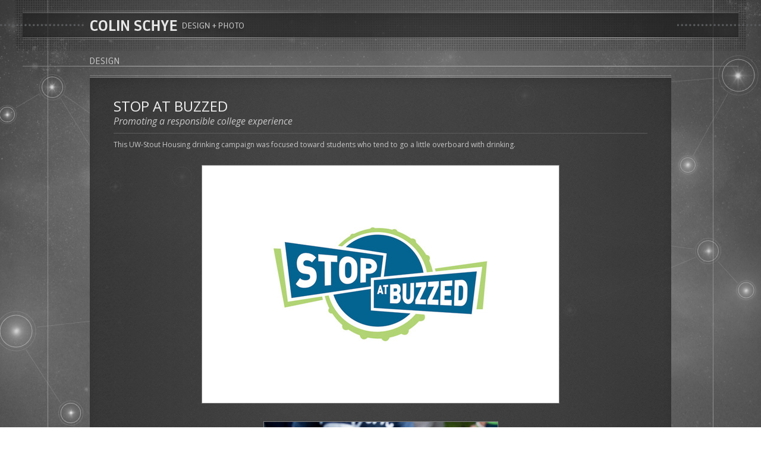

--- FILE ---
content_type: text/html; charset=UTF-8
request_url: https://www.colinschye.com/buzzed.php
body_size: 2239
content:
<!DOCTYPE html PUBLIC "-//W3C//DTD XHTML 1.0 Transitional//EN" "http://www.w3.org/TR/xhtml1/DTD/xhtml1-transitional.dtd">
<html xmlns="http://www.w3.org/1999/xhtml">
<head profile="http://www.w3.org/2005/10/profile">
<link rel="icon" href="/favicon.ico" type="image/x-icon">
<link rel="icon" type="image/png" href="favicon.png" />
<meta http-equiv="Content-Type" content="text/html; charset=UTF-8" />
<meta name="viewport" content="width=device-width, initial-scale=1, user-scalable=no"/>
<title>Colin Schye | Design + Photo</title>
<link type="text/css" href="reset.css" rel="stylesheet" />
<link href="style.css" rel="stylesheet" type="text/css" />

<script src="js/jquery.min.js"></script>
<script src="js/stellar.js"></script>
<script>
		$(function(){
			$.stellar({
			});
		});
</script>

<script type="text/javascript" src="js/jquery.localscroll-1.2.7-min.js"></script>
<script type="text/javascript" src="js/jquery.scrollTo-1.4.2-min.js"></script>

<script type="text/javascript">
$(document).ready(function(){
	$('#nav').localScroll({
	   hash:true,
	});

	if (window.location.href.indexOf("index") === -1) {
		$(".modal_container").addClass("modal_active");
	}

	$(".modal_close").on( "click", function() {
		$(".modal_container").removeClass("modal_active");
	});

});
</script>


<link href='https://fonts.googleapis.com/css?family=Open+Sans:300italic,400italic,600italic,400,300,600' rel='stylesheet' type='text/css'>

</head>
<body>
	<div id="container">
		<div id="bg_top_dark">
			<div id="bg_bars">
			
				<div id="stars" data-stellar-ratio="0.4"></div>
				<div id="constellations" data-stellar-ratio="0.6"></div>
				<div id="clouds" data-stellar-ratio="0.8" ></div>
				<div id="mountain">
				
					<div id="content">
					
						<div id="header">
							<div id="home_link_container">
								<a href="index.php"><div id="home_link"></div></a>
								<!--<ul id="nav">
									<li><a href="#about" class="nav_about" title="About"><span>About</span></a></li>
									<li><a href="http://blog.aluhu.com" class="nav_blog" title="Blog" target="_blank"><span>Blog</span></a></li>
								</ul>-->
							</div>
						</div>					
						<div id="design"></div>
						
						<div class="project_area">
							<div id="project_top"></div>
							<div id="project_main">
								<h1>Stop at Buzzed</h1>
								<h6>Promoting a responsible college experience</h6>
								<hr />
								<p>This UW-Stout Housing drinking campaign was focused toward students who tend to go a little overboard with drinking.</p>
								<p align="center"><img class="border" src="portfolio/buzzed/1.jpg" /><br />
								<img class="border" src="portfolio/buzzed/2.jpg" /><br />
								<img class="border" src="portfolio/buzzed/3.jpg" /><br />
								<img class="border" src="portfolio/buzzed/4.jpg" /><br />
								<img class="border" src="portfolio/buzzed/5.jpg" /><br />
								<img class="border" src="portfolio/buzzed/6.jpg" /><br />
								<img class="border" src="portfolio/buzzed/7.jpg" /></p>
								<hr />
								<a href="index.php"><h6 align="center">&lt; return to home</h6></a>
							</div>
							<div id="project_bottom"></div>
						</div>
						
						<div style="clear:both"></div>
						
						<div id="about_bg">
							<div id="about_container">
								<div id="about">
									<h4>My name is Colin Schye. I am a designer and photographer that recently graduated from the School of Art and Design at the University of Wisconsin - Stout. I graduated from the Multimedia Design program with a minor in Applied Photography. I am currently working as a Designer at <a href="http://www.morsekode.com">Morsekode</a> in Minneapolis.</h4>
									<p>As an artist in today’s society, I use my surroundings paired with my eye for detail to create art in many different ways. From drawing to technologically based art, my passions exceed far beyond the scope of normality. Relying solely on one type of medium does not satisfy my craving for originality and creativity. Gaining inspiration from different environments and people and the feelings they evoke is what gives my work a unique feel. My style is constantly changing as I experience different aspects of life and thus my artwork is always adapting to reflect these changes.</p>
		
		<p>My work efficiently combines the usability and functionality of design with the beauty and marvel of art. I strive to create pieces that are clean and simple, yet appealing and memorable. By doing so, I leave my audience with a lasting impression that encompasses not only my passion but also my values in life. Working with different mediums, I am able to design truly unique pieces. My designs have evolved through exploration and instruction. They will continue evolving so long as I am determined to see past the initial, and most obvious, view of the world.</p>
								<h4><a href="http://www.aluhu.com/resume.pdf">VIEW MY RESUME</a>&nbsp;&nbsp;&nbsp;&nbsp;|&nbsp;&nbsp;&nbsp;&nbsp;<a href="mailto:colinschye@gmail.com">EMAIL ME</a>&nbsp;&nbsp;&nbsp;&nbsp;|&nbsp;&nbsp;&nbsp;&nbsp;SKYPE ME: COLIN.SCHYE</h4>
								</div>
								<ul id="social">
									<li><a href="http://www.behance.net/colinschye" class="behance" title="Behance" target="_blank"><span>Behance</span></a></li>
									<li><a href="http://www.linkedin.com/in/colinschye" class="linked_in" title="Linked In" target="_blank"><span>Linked In</span></a></li>
									<li><a href="https://twitter.com/colinschye" class="twitter" title="Twitter" target="_blank"><span>Twitter</span></a></li>
									<li><a href="http://www.facebook.com/ColinSchye" class="facebook" title="Facebook" target="_blank"><span>Facebook</span></a></li>
								</ul>
								<div id="footer">
									<h2>COPYRIGHT © 2008-2014 COLIN SCHYE&nbsp;&nbsp;/&nbsp;&nbsp;COLINSCHYE.COM&nbsp;&nbsp;|&nbsp;&nbsp;<a href="mailto:colinschye@gmail.com">colinschye@gmail.com</a></h2>
								</div>
							</div>
						</div>
					</div>
				</div>
			</div>
		</div>
	</div>
</body>
</html>


--- FILE ---
content_type: text/css
request_url: https://www.colinschye.com/style.css
body_size: 1836
content:
@charset "utf-8";

*{
	margin:0;
	padding:0;
}

body {
	font-family: 'Open Sans', Tahoma, Geneva, sans-serif;
	font-weight:300;
	margin: 0;
	padding: 0;
	background-image:url(images/bg_repeat.jpg);
}

p {
	font-size:12px;
	font-weight:400;
	color:#c7c7c7;
	margin-bottom:12px;
	line-height:14px;
}

li div {
	font-size:12px;
	font-weight:400;
	color:#c7c7c7;
	margin-bottom:10px;
	border-top:thin;
	border-top-style:solid;
	border-top-color:#ababab;
	padding-top:6px;
	margin-top:-5px;
	line-height:14px;
}

img {
	border: 0;
}

.headline a {
	font-size:18px;
	font-weight:400;
	font-style:italic;
	color:#222;
	margin-bottom:5px;
}

h1 {
	font-size:24px;
	font-weight:400;
	color:#f0f0f0;
	text-transform:uppercase;
	margin-bottom:5px;
}

h2 {
	font-size:11px;
	font-weight:400;
	color:#c7c7c7;
	margin-top:7px;
}

h2 a {
	font-size:11px;
	font-weight:400;
	color:#c7c7c7;
	margin-top:7px;
}

h3 {
	font-size:18px;
	font-weight:normal;
	font-weight:400;
	font-style:italic;
	color:#222;
	margin-bottom:5px;
}

h4 {
	font-weight:600;
	font-style:italic;
	font-size:13px;
	margin-bottom:8px;
	color:#222;
	line-height:15px;
}

h5 {
	font-size:11px;
	font-weight:400;
	color:#c7c7c7;
	margin-bottom:9px;
}

h6 {
	font-weight:400;
	font-style:italic;
	font-size:16px;
	color:#c7c7c7;
}

.center {
	display: block;
	margin-left: auto!important;
	margin-right: auto!important;
}

.white {
	color: #ffffff;
	margin-bottom: 5px;
}

.project_area li {
	margin-bottom: 35px;
}

a {
	text-decoration:none;
	color:#222;
}

a:hover{
	text-decoration:underline;
}

.project a, #tweet a, #project_main a {
	color:#c7c7c7;
}

.white {
	color:#f0f0f0;
	margin-top:4px;
}

.date{
	font-size:11px;
	font-weight:400;
	color:#c7c7c7;
	margin-top:4px;
}

.portfolio{
	display:inline;
	font-size:10px;
	font-weight:400;
	color:#333;
}

#home_link_container{
	width:978px;
	margin:0 auto;
}

#home_link{
	width:260px;
	height:41px;
	float:left;
	margin-top:22px;
}

#container {
	background-image:url(images/bg.jpg);
	background-repeat:repeat-y;
	background-position:center;
	min-width:978px;
}

#bg_top_dark {
	background-image:url(images/bg_top_dark.png);
	background-repeat:repeat-x;
}

#constellations {
	background-image:url(images/constellations.png);
	background-repeat:no-repeat;
	background-position:center top;
	position:fixed;
	width:100%;
	height:739px;
}

#stars {
	background-image:url(images/stars.png);
	background-repeat:no-repeat;
	background-position:center top;
	position:fixed;
	min-width:100%;
	height:978px;
}

#clouds {
	background-image:url(images/clouds.png);
	background-repeat:no-repeat;
	background-position:center bottom;
	position:fixed;
	width:100%;
	height:100%
}

#mountain {
	background-image:url(images/mountain.png);
	background-repeat:no-repeat;
	width:100%;
	background-position:bottom;
}

#header {
	background-image:url(images/header.png);
	width:100%;
	height:85px;
	background-repeat:no-repeat;
	background-position:center;
}

#bg_bars {
	height:100%;
	width:100%;
	background-image:url(images/content_bg.png);
	background-repeat:repeat-y;
	background-position:center;
	margin:0 auto;
}

#design {
	background-image:url(images/design.png);
	height:17px;
	width:100%;
	margin:10px auto 0 auto;
	background-repeat:no-repeat;
	background-position:center;
}

#photo {
	background-image:url(images/photo.png);
	height:17px;
	width:100%;
	margin:7px auto 0 auto;
	background-repeat:no-repeat;
	background-position:center;
}

#recent {
	background-image:url(images/recent.png);
	height:17px;
	width:100%;
	margin:7px auto 0 auto;
	background-repeat:no-repeat;
	background-position:center;
}

.project {
	background-image:url(images/project.png);
	width:221px;
	height:176px;
	float:left;
	margin-right:15px;
	margin-bottom:15px;
	padding:10px 6px 0 6px;
}

.project_area {
	width:978px;
	margin:0 auto;
	padding:15px 0;
}

#project_area {
	width:978px;
	margin:0 auto;
	padding:15px 0;
}

.opacity {
	opacity:0.9;
	filter:alpha(opacity=90);
}

.opacity:hover {
	opacity:1;
	filter:alpha(opacity=100);
}

#recent_bg {
	background-image:url(images/recent_bg.png);
	background-repeat:no-repeat;
	background-position:top center;
	width:100%;
}

#recent_container {
	width:978px;
	margin:0 auto;
	padding:25px 0;
	height:121px;
}

#recent_blog {
	width:636px;
	margin-right:60px;
	float:left;
}

#recent_twitter {
	width:282px;
	float:left;
}

#twitter_bird {
	float:left;
	margin:6px 8px 15px 0;
}

#about_bg {
	background-image:url(images/about.png);
	background-position:center;
	background-repeat:no-repeat;
	width:100%;
	height:413px;
	margin-top:17px;
}

#about_container {
	width:978px;
	margin:0 auto;
	padding:50px 0;
}

#about {
	width:660px;
	height:262px;
	float:right;
}

#tweet {
	list-style:none;
	list-style-image:none;
}

ul {
	list-style:none;
}

#creditfooter {
	display: none;
}

#social {
	float:right;
	width:660px;
	height:67px;
}

#social li {
    list-style:none;
    display:inline;
}

#social a {
    color:#fff;
    text-decoration:none;
    float:right;
    margin:0px;
    height:67px;
}

#social a:hover { 
    background-position:0 -67px;
}

#social li a.facebook {
	background-image:url(images/facebook.png);
    width:133px;
}

#social li a.twitter {
	background-image:url(images/twitter.png);
    width:160px;
}

#social li a.linked_in {
	background-image:url(images/linked_in.png);
    width:152px;
}

#social li a.behance {
	background-image:url(images/behance.png);
    width:149px;
}

#social li a span { 
	visibility:hidden;
}

#footer {
	float:right;
	padding:5px 0;
}

#border {
	width:283px;
	border-top:thin;
	border-top-style:solid;
	border-top-color:#ababab;
	margin:6px 0 0 0;
}

#content {
	position:relative;
	z-index:1;
}

#project_main img {
	margin-top:15px;
	margin-bottom: 15px;
}

.border {
	border:thin;
	border-color:#7d7d7d;
	border-style:solid;
}

#project_top {
	background-image:url(images/project_top.png);
	width:978px;
	height:30px;
}

#project_top_photo {
	background-image:url(images/project_top.png);
	width:978px;
	height:24px;
}

#project_main {
	background-image:url(images/project_main.png);
	width:978px;
	padding:10px 40px;
	-webkit-box-sizing: border-box; /* Safari/Chrome, other WebKit */
	-moz-box-sizing: border-box;    /* Firefox, other Gecko */
	box-sizing: border-box;         /* Opera/IE 8+ */
}

#project_bottom {
	background-image:url(images/project_bottom.png);
	width:978px;
	height:30px;
}

#project_bottom_photo {
	background-image:url(images/project_bottom.png);
	width:978px;
	height:24px;
	background-position:bottom;
}

hr {
	border:none;
	height:1px;
	background-color:#5c5c5c;
	color:#5c5c5c;
	margin:12px 0;
}

#nav {
	width:93px;
	height:41px;
	float:right;
	margin-top:22px;
}

#nav li {
	list-style:none;
    display:inline;
}

#nav li a.nav_about {
	background-image:url(images/nav_about.png);
	width:52px;
}

#nav li a.nav_blog {
	background-image:url(images/nav_blog.png);
	width:41px;
}

#nav a {
    text-decoration:none;
    float:left;
    margin:0px;
    height:41px;
}

#nav a:hover { 
    background-position:0 -41px;
}

#nav li a span { 
	visibility:hidden;
}

#gallery_container {
	width:938px;
	padding:0 20px;
	background-image:url(images/project_main.png);
}


@media all and (max-width: 1000px) {

	#container {
		min-width:100%;
	}

	#nav {
	display:none;
	}

	#container {
		width:100%;
	}

	#stars {
		width:100%;
	}

	#header {
	background-image: url(images/header_mobile.png);
	}

	.project_area {
		width:100%;
	}

	#project_area {
		width:100%;
	}


	#about_container {
		width:100%;
	}

	#project_top {
	width:100%;
	}

	#project_top_photo {
	width:100%;
	}

	#project_main {
	width:100%;
	}

	#project_bottom {
	width:100%;
	}

	#project_bottom_photo {
	width:100%;
	}

	#about_bg, #recent_bg, #recent {
		display: none;
	}

	#project_main img {
		max-width: 100%;
	}

	.project {
		float: none;
		margin-left: auto!important;
		margin-right: auto!important;
	}
}

.modal_bg {
	position: fixed;
	top: 0;
	left: 0;
	width: 100%;
	height: 100%;
	background-color: #000000;
	opacity: .7;
	transition: all 350ms ease-out;
	display: none;
	z-index: 100;
}

.modal {
	position: fixed;
	top: 50%;
	left: 50%;
	width: 75%;
	display: none;
	z-index: 1000;
	transform: translateX(-50%) translateY(-50%);
	max-width: 660px;
}

.modal_content {
	padding: 50px;
	background-color: #ffffff;
}

.modal_active .modal_bg {
	display: block;
}

.modal_active .modal {
	display: block;
}

.modal h4 {
	font-size: 38px;
	line-height: 1.1;
	color: #444444;
	margin-bottom: 20px;
}

.modal p {
	font-size: 17px;
	line-height: 1.5;
	color: #444444;
	margin-bottom: 20px;
}

.modal p::last-child {
	margin-bottom: 0;
}

button {
	font-family: 'Open Sans', Tahoma, Geneva, sans-serif;
	font-weight: 400;
	text-transform: uppercase;
	letter-spacing: 2px;
	font-size: 15px;
	color: #ffffff;
	background-color: #444444;
	outline: none;
	border: none;
	padding: 12px 20px;
	margin-top: 10px;
}

@media all and (max-width: 700px) {
	.modal {
		position: fixed;
		top: 0%;
		left: 0%;
		width: 100%;
		transform: none;
		max-width: none;
	}

	.modal_content {
		padding: 30px;
	}

	.modal h4 {
		font-size: 24px;
	}

	.modal p {
		font-size: 16px;
	}

}

--- FILE ---
content_type: text/javascript
request_url: https://www.colinschye.com/js/stellar.js
body_size: 3707
content:
/* Stellar.js v0.1
 * Copyright 2012, Mark Dalgleish
 *
 * This content is released under the MIT License
 * markdalgleish.mit-license.org
 */
;(function($, window, document, undefined){
	
	var pluginName = 'stellar',
		defaults = {
			scrollProperty: 'scroll',
			positionProperty: 'position',
			horizontalScrolling: true,
			verticalScrolling: true,
			horizontalOffset: 0,
			verticalOffset: 0,
			parallaxBackgrounds: true,
			parallaxElements: true,
			hideDistantElements: true,
			viewportDetectionInterval: 10000,
			hideElement: function($elem) { $elem.hide(); },
			showElement: function($elem) { $elem.show(); }
		},
		
		scrollProperty = {
			scroll: {
				getTop: function($elem) { return $elem.scrollTop();	},
				setTop: function($elem, val) { $elem.scrollTop(val); },
				
				getLeft: function($elem) { return $elem.scrollLeft(); },
				setLeft: function($elem, val) { $elem.scrollLeft(val); }
			},
			position: {
				getTop: function($elem) { return parseInt($elem.css('top'), 10) * -1; },
				setTop: function($elem, val) { $elem.css('top', val); },
				
				getLeft: function($elem) { return parseInt($elem.css('left'), 10) * -1; },
				setLeft: function($elem, val) { $elem.css('left', val); }
			},
			margin: {
				getTop: function($elem) { return parseInt($elem.css('margin-top'), 10) * -1; },
				setTop: function($elem, val) { $elem.css('margin-top', val); },
				
				getLeft: function($elem) { return parseInt($elem.css('margin-left'), 10) * -1; },
				setLeft: function($elem, val) { $elem.css('margin-left', val); }
			},
			transform: {
				getTop: function($elem) { return ($elem.css(vendorPrefix + 'transform') !== 'none' ? parseInt($elem.css(vendorPrefix + 'transform').match(/(-?[0-9]+)/g)[5], 10) * -1 : 0); },
				setTop: function($elem, val) { setTransform($elem, val, 'Y'); },
				
				getLeft: function($elem) { return ($elem.css(vendorPrefix + 'transform') !== 'none' ? parseInt($elem.css(vendorPrefix + 'transform').match(/(-?[0-9]+)/g)[4], 10) * -1 : 0); },
				setLeft: function($elem, val) {	setTransform($elem, val, 'X');	}
			}
		},
		
		positionProperty = {
			position: {
				setTop: function($elem, top) { $elem.css('top', top); },
				setLeft: function($elem, left) { $elem.css('left', left); }
			},
			transform: {
				setTop: function($elem, top, startingTop) {	setTransform($elem, top - startingTop, 'Y'); },
				setLeft: function($elem, left, startingLeft) { setTransform($elem, left - startingLeft, 'X'); }
			}
		},
		
		vendorPrefix = (function() {
			var prefix = '';
			
			if ($.browser.webkit) {
				prefix = '-webkit-';
			} else if ($.browser.mozilla) {
				prefix = '-moz-';
			} else if ($.browser.opera) {
				prefix = '-o-'
			} else if ($.browser.msie) {
				prefix = '-ms-'
			}
			
			return prefix;
		})(),
		
		setTransform = function($elem, val, dimension /* 'X' or 'Y' */) {
			var currentTransform = $elem.css(vendorPrefix + 'transform');
			
			if (currentTransform === 'none') {
				$elem.css(vendorPrefix + 'transform', 'translate' + dimension + '(' + val + 'px)');
			} else {
				$elem.css(vendorPrefix + 'transform', replaceNthOccurence(currentTransform, /(-?[0-9]+[.]?[0-9]*)/g, (dimension === 'X' ? 5 : 6), val));
			}
		},
		
		replaceNthOccurence = function(original, pattern, n, replace) {
			var parts,
				tempParts,
				indexOfNthMatch;

			if (original.search(pattern) === -1) {
				return original;
			}

			parts = original.split(pattern);

			indexOfNthMatch = n * 2 - 1;

			if (parts[indexOfNthMatch] === undefined) {
				return original;
			}

			parts[indexOfNthMatch] = replace;

			return parts.join('');
		};

	function Plugin(element, options) {
		this.element = element;
		this.options = $.extend({}, defaults, options);		
 
		this._defaults = defaults;
		this._name = pluginName;
		
		this.init();
	}

	Plugin.prototype = {
		init: function() {
			this.options.name = pluginName + '_' + Math.floor(Math.random()*10000);
			
			this._defineElements();
			this._defineGetters();
			this._defineSetters();
			
			this.refresh();
			
			this._startViewportDetectionLoop();
			this._startAnimationLoop();
		},
		_defineElements: function() {
			this.$scrollElement = $(this.element);
			this.$element = this.element === window ? $('body') : this.$scrollElement;
			this.$viewportElement = (this.options.viewportElement !== undefined ? $(this.options.viewportElement) : (this.$scrollElement[0] === window ? this.$scrollElement : this.$scrollElement.parent()) );
		},
		_defineGetters: function() {
			var self = this;
			
			this._getScrollLeft = function() {
				return scrollProperty[self.options.scrollProperty].getLeft(self.$scrollElement);
			};
			
			this._getScrollTop = function() {
				return scrollProperty[self.options.scrollProperty].getTop(self.$scrollElement);
			};
		},
		_defineSetters: function() {
			var self = this;
			
			this._setScrollLeft = function(val) {
				scrollProperty[self.options.scrollProperty].setLeft(self.$scrollElement, val);
			};
			
			this._setScrollTop = function(val) {
				scrollProperty[self.options.scrollProperty].setTop(self.$scrollElement, val);
			};
			
			this._setLeft = function($elem, left, startingLeft) {
				positionProperty[self.options.positionProperty].setLeft($elem, left, startingLeft);
			};
			
			this._setTop = function($elem, top, startingTop) {
				positionProperty[self.options.positionProperty].setTop($elem, top, startingTop);
			};
		},
		refresh: function() {
			var self = this;
			
			this._setScrollLeft(0);
			this._setScrollTop(0);
			
			this._setOffsets();
			this._findParticles();
			this._findBackgrounds();
			
			// Fix for Webkit background rendering bug
			if (navigator.userAgent.indexOf('Webkit') > 0) {
				$(window).load(function(){
					var oldLeft = self._getScrollLeft(),
						oldTop = self._getScrollTop();
				
					self._setScrollLeft(oldLeft + 1);
					self._setScrollTop(oldTop + 1);
				
					self._setScrollLeft(oldLeft);
					self._setScrollTop(oldTop);
				});
			}
		},
		_findParticles: function(){
			var self = this,
				scrollLeft = this._getScrollLeft(),
				scrollTop = this._getScrollTop();
			
			this.particles = [];
			
			if (!this.options.parallaxElements) return;
			
			this.$element.find('[data-stellar-ratio]').each(function(i){
				var $this = $(this),
					horizontalOffset,
					verticalOffset,
					positionLeft,
					positionTop,
					$offsetParent,
					offsetLeft,
					offsetTop,
					parentOffsetLeft = 0,
					parentOffsetTop = 0,
					tempParentOffsetLeft = 0,
					tempParentOffsetTop = 0;
				
				self.options.showElement($this);
				
				// Save/restore the original top and left CSS values in case we refresh the particles
				if ($this.data('stellar-startingLeft') === undefined) {
					$this.data('stellar-startingLeft', $this.css('left'));
					$this.data('stellar-startingTop', $this.css('top'));
				} else {
					$this.css('left', $this.data('stellar-startingLeft'));
					$this.css('top', $this.data('stellar-startingTop'));
				}
				
				positionLeft = $this.position().left;
				positionTop = $this.position().top;
				
				offsetLeft = $this.offset().left - parseInt($this.css('margin-left'), 10);
				offsetTop = $this.offset().top - parseInt($this.css('margin-top'), 10);
				
				// Calculate the offset parent
				$this.parents().each(function(){
					var $this = $(this);
					
					if ($this.data('stellar-offset-parent') === true) {
						parentOffsetLeft = tempParentOffsetLeft;
						parentOffsetTop = tempParentOffsetTop;
						$offsetParent = $this;
						
						return false;
					} else {
						tempParentOffsetLeft += $this.position().left;
						tempParentOffsetTop += $this.position().top;
					}
				});

				// Detect the offsets
				horizontalOffset = ($this.data('stellar-horizontal-offset') !== undefined ? $this.data('stellar-horizontal-offset') : ($offsetParent !== undefined && $offsetParent.data('stellar-horizontal-offset') !== undefined ? $offsetParent.data('stellar-horizontal-offset') : self.horizontalOffset));
				verticalOffset = ($this.data('stellar-vertical-offset') !== undefined ? $this.data('stellar-vertical-offset') : ($offsetParent !== undefined && $offsetParent.data('stellar-vertical-offset') !== undefined ? $offsetParent.data('stellar-vertical-offset') : self.verticalOffset));
				
				//Add our object to the particles collection	
				self.particles.push({
					$element: $this,
					$offsetParent: $offsetParent,
					isFixed: $this.css('position') === 'fixed',
					horizontalOffset: horizontalOffset,
					verticalOffset: verticalOffset,
					startingPositionLeft: positionLeft,
					startingPositionTop: positionTop,
					startingOffsetLeft: offsetLeft,
					startingOffsetTop: offsetTop,
					parentOffsetLeft: parentOffsetLeft,
					parentOffsetTop: parentOffsetTop,
					stellarRatio: $this.data('stellar-ratio') !== undefined ? $this.data('stellar-ratio') : 1,
					width: $this.outerWidth(true),
					height: $this.outerHeight(true),
					isHidden: false
				});
			});
		},
		_findBackgrounds: function() {
			var self = this,
				scrollLeft = this._getScrollLeft(),
				scrollTop = this._getScrollTop(),
				$backgroundElements;
			
			this.backgrounds = [];
			
			if (!this.options.parallaxBackgrounds) return;
			
			$backgroundElements = this.$element.find('[data-stellar-background-ratio]');
			
			if (this.$element.is('[data-stellar-background-ratio]')) {
				$backgroundElements.add(this.$element);
			}
			
			$backgroundElements.each(function(){
				var $this = $(this),
					backgroundPosition = $this.css('background-position').split(' '),
					horizontalOffset,
					verticalOffset,
					positionLeft,
					positionTop,
					offsetLeft,
					offsetTop;
				
				offsetLeft = $this.offset().left - parseInt($this.css('margin-left'), 10) - scrollLeft;
				offsetTop = $this.offset().top - parseInt($this.css('margin-top'), 10) - scrollTop;
				
				// Detect the offsets
				horizontalOffset = ($this.data('stellar-horizontal-offset') !== undefined ? $this.data('stellar-horizontal-offset') : self.horizontalOffset);
				verticalOffset = ($this.data('stellar-vertical-offset') !== undefined ? $this.data('stellar-vertical-offset') : self.verticalOffset);
				
				self.backgrounds.push({
					$element: $this,
					isFixed: $this.css('background-attachment') === 'fixed',
					horizontalOffset: horizontalOffset,
					verticalOffset: verticalOffset,
					startingValueLeft: backgroundPosition[0],
					startingValueTop: backgroundPosition[1],
					startingBackgroundPositionLeft: isNaN(parseInt(backgroundPosition[0], 10)) ? 0 : parseInt(backgroundPosition[0], 10),
					startingBackgroundPositionTop: isNaN(parseInt(backgroundPosition[1], 10)) ? 0 : parseInt(backgroundPosition[1], 10),
					startingPositionLeft: $this.position().left,
					startingPositionTop: $this.position().top,
					startingOffsetLeft: offsetLeft,
					startingOffsetTop: offsetTop,
					stellarRatio: $this.data('stellar-background-ratio') === undefined ? 1 : $this.data('stellar-background-ratio')
				});
			});
		},
		_setOffsets: function() {
			var self = this;
			
			$(window).unbind('resize.horizontal-' + this.name).unbind('resize.vertical-' + this.name);
			
			if (typeof this.options.horizontalOffset === 'function') {
				this.horizontalOffset = this.options.horizontalOffset();
				$(window).bind('resize.horizontal-' + this.name, function() {
					self.horizontalOffset = self.options.horizontalOffset();
				});
			} else {
				this.horizontalOffset = this.options.horizontalOffset;
			}
			
			if (typeof this.options.verticalOffset === 'function') {
				this.verticalOffset = this.options.verticalOffset();
				$(window).bind('resize.vertical-' + this.name, function() {
					self.verticalOffset = self.options.verticalOffset();
				});
			} else {
				this.verticalOffset = this.options.verticalOffset;
			}
		},
		_repositionElements: function() {
			var scrollLeft = this._getScrollLeft(),
				scrollTop = this._getScrollTop(),
				horizontalOffset,
				verticalOffset,
				particle,
				fixedRatioOffset,
				background,
				bgLeft,
				bgTop,
				isVisibleVertical = true,
				isVisibleHorizontal = true,
				newPositionLeft,
				newPositionTop,
				newOffsetLeft,
				newOffsetTop;
			
			//First check that the scroll position or container size has changed
			if (this.currentScrollLeft === scrollLeft && this.currentScrollTop === scrollTop && this.currentWidth === this.viewportWidth && this.currentHeight === this.viewportHeight) {
				return;
			} else {
				this.currentScrollLeft = scrollLeft;
				this.currentScrollTop = scrollTop;
				this.currentWidth = this.viewportWidth;
				this.currentHeight = this.viewportHeight;
			}
			
			//Reposition elements
			for (var i = this.particles.length - 1; i >= 0; i--) {
				particle = this.particles[i];
				
				fixedRatioOffset = particle.isFixed ? 1 : 0;
				
				//Calculate position, then calculate what the particle's new offset will be (for visibility check)
				if (this.options.horizontalScrolling) {
					newPositionLeft = (scrollLeft + particle.horizontalOffset + this.viewportOffsetLeft + particle.startingPositionLeft - particle.startingOffsetLeft + particle.parentOffsetLeft) * -(particle.stellarRatio + fixedRatioOffset - 1) + particle.startingPositionLeft;
					newOffsetLeft = newPositionLeft - particle.startingPositionLeft + particle.startingOffsetLeft;
				}				
				if (this.options.verticalScrolling) {
					newPositionTop = (scrollTop + particle.verticalOffset + this.viewportOffsetTop + particle.startingPositionTop - particle.startingOffsetTop + particle.parentOffsetTop) * -(particle.stellarRatio + fixedRatioOffset - 1) + particle.startingPositionTop;
					newOffsetTop = newPositionTop - particle.startingPositionTop + particle.startingOffsetTop;
				}				
				
				//Check visibility
				if (this.options.hideDistantElements) {
					isVisibleHorizontal = !this.options.horizontalScrolling || newOffsetLeft + particle.width > (particle.isFixed ? 0 : scrollLeft) && newOffsetLeft < (particle.isFixed ? 0 : scrollLeft) + this.viewportWidth + this.viewportOffsetLeft;
					isVisibleVertical = !this.options.verticalScrolling || newOffsetTop + particle.height > (particle.isFixed ? 0 : scrollTop) && newOffsetTop < (particle.isFixed ? 0 : scrollTop) + this.viewportHeight + this.viewportOffsetTop;
				}
				
				if (isVisibleHorizontal && isVisibleVertical) {
					if (particle.isHidden) {
						this.options.showElement(particle.$element);
						particle.isHidden = false;
					}
					
					if (this.options.horizontalScrolling) {
						this._setLeft(particle.$element, newPositionLeft, particle.startingPositionLeft);
					}
					
					if (this.options.verticalScrolling) {
						this._setTop(particle.$element, newPositionTop, particle.startingPositionTop);
					}
				} else {
					if (!particle.isHidden) {
						this.options.hideElement(particle.$element);
						particle.isHidden = true;
					}
				}
			}
			
			//Reposition backgrounds
			for (var i = this.backgrounds.length - 1; i >= 0; i--) {
				background = this.backgrounds[i];
				
				fixedRatioOffset = background.isFixed ? 0 : 1;
				bgLeft = this.options.horizontalScrolling ? (scrollLeft - background.horizontalOffset - this.viewportOffsetLeft - background.startingOffsetLeft - background.startingBackgroundPositionLeft) * (fixedRatioOffset - background.stellarRatio) + 'px' : background.startingValueLeft;
				bgTop = this.options.verticalScrolling ? (scrollTop - background.verticalOffset - this.viewportOffsetTop - background.startingOffsetTop - background.startingBackgroundPositionTop) * (fixedRatioOffset - background.stellarRatio) + 'px' : background.startingValueTop;
				
				background.$element.css('background-position', bgLeft + ' ' + bgTop);
			}
		},
		_startViewportDetectionLoop: function() {
			var self = this,
				detect = function() {
					var viewportOffsets = self.$viewportElement.offset();
					
					self.viewportWidth = self.$viewportElement.width();
					self.viewportHeight = self.$viewportElement.height();
						
			   		self.viewportOffsetTop = viewportOffsets !== null ? viewportOffsets.top : 0;
			   		self.viewportOffsetLeft = viewportOffsets !== null ? viewportOffsets.left : 0;
				};
			
			detect();
			setInterval(detect, this.options.viewportDetectionInterval);
		},
		_startAnimationLoop: function() {
			var self = this,
				requestAnimFrame = (function(){
			      return window.requestAnimationFrame      || 
						window.webkitRequestAnimationFrame || 
						window.mozRequestAnimationFrame    || 
						window.oRequestAnimationFrame      || 
						window.msRequestAnimationFrame     || 
						function(callback, element){
							window.setTimeout(callback, 1000 / 60);
						};
					})();
						
			(function animloop(){
				requestAnimFrame(animloop);
		    	self._repositionElements();
		    })();
		}
	};

	$.fn[pluginName] = function (options) {
		var args = arguments;
		if (options === undefined || typeof options === 'object') {
			return this.each(function () {
				if (!$.data(this, 'plugin_' + pluginName)) {
					$.data(this, 'plugin_' + pluginName, new Plugin(this, options));
				}
			});
		} else if (typeof options === 'string' && options[0] !== '_' && options !== 'init') {
			return this.each(function () {
				var instance = $.data(this, 'plugin_' + pluginName);
				if (instance instanceof Plugin && typeof instance[options] === 'function') {
					instance[options].apply(instance, Array.prototype.slice.call(args, 1));
				}
			});
		}
	};
	
	$[pluginName] = function(options) {
		var $window = $(window);
		return $window.stellar.apply($window, Array.prototype.slice.call(arguments, 0));
	};
	
	//Expose the scroll and position property function hashes so they can be extended
	$[pluginName].scrollProperty = scrollProperty;
	$[pluginName].positionProperty = positionProperty;
})(jQuery, window, document);